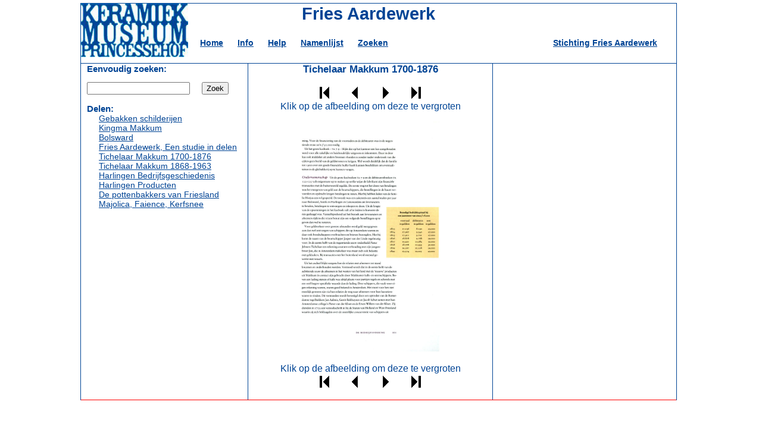

--- FILE ---
content_type: text/html; charset=UTF-8
request_url: https://fries-aardewerk.princessehof.nl/index.php?keuze=blader&boek=T1&afb=103&naam=1618
body_size: 1463
content:


<!DOCTYPE html PUBLIC "-//W3C//DTD XHTML 1.0 Strict//EN"
        "http://www.w3.org/TR/xhtml1/DTD/xhtml1-strict.dtd">
<html xmlns="http://www.w3.org/1999/xhtml" lang="du" xml:lang="du">
<head>
<meta http-equiv="Content-Type" contentType="text/html;charset=utf-8">
<script type="text/javascript">

function toon(obj) {
   var el = document.getElementById(obj);
   el.style.display = 'inline';
}

function sluit(obj) {
   var el = document.getElementById(obj);
   el.style.display = 'none';
}

</script>
<title>Fries Aardewerk</title>
<META name="description" content="FriesAardewerk.nl: een gedetailleerde beschrijving van de producenten van Fries Aardewerk">
<meta name="keywords" content="aardewerk, fries, friesland, geschiedenis, makkum, harlingen, kingma, tichelaar, keramiekmuseum, princessehof">
<meta name="author" content="Content website: Keramiekmuseum Princessehof - Ontwerp en bouw website: f.p.bosmans, www.banansi.nl">
<meta name="copyright" content="Alle rechten voorbehouden. Het is niet toegestaan om de gehele site of gedeeltes te vermenigvuldigen op welke wijze dan ook zonder schriftelijke toestemming van de rechthebbende.">
<meta name="language" content="NL">
<meta name="robots" content="index,follow">

<link rel="stylesheet" href="opmaak.css" type="text/css">


</head>


<body>
<div id="container">
<div id="header">
<table width='100%' cellpadding='0' cellspacing='0'>
<tr>
<td rowspan='2' width='185' ><a href="/"><img src="/ims/logo2.jpg" height='90' border='0'></a></td>

<td class='skop' colspan='2'>Fries Aardewerk</td>
<td width='220'>&nbsp;</td>
</tr>
<tr>
<td class='menu'>
<a href='index.php'>Home</a>&nbsp; &nbsp; &nbsp;
<a href='index.php?keuze=info'>Info</a>&nbsp; &nbsp; &nbsp;
<a href='index.php?keuze=help'>Help</a>&nbsp; &nbsp; &nbsp;
<a href='index.php?keuze=nlijst'>Namenlijst</a>&nbsp; &nbsp; &nbsp;
<a href='index.php?keuze=zoek'>Zoeken</a>

</td>
<td class='menu' colspan='2'><a href='index.php?keuze=stichting'>Stichting Fries Aardewerk</a></td>
</tr>
</table>
</div>


<div id="LayerLinks" class='tekst'>
<span class='subkop'>Eenvoudig zoeken:</span>
<p>
<form method='get' action='index.php'>
<p><input type='text' name='zor' style='width:165px' />
<input type='hidden' name='keuze' value='blader'/>
&nbsp;&nbsp;&nbsp;&nbsp;<input type='submit' value='Zoek'/></p>
</form>
</p>
<p><span class='subkop'>Delen:</span><br/><span class='leeg'><a href='index.php?keuze=blader&boek=G&afb=1'>Gebakken schilderijen</a></span><br/>
<span class='leeg'><a href='index.php?keuze=blader&boek=K&afb=1'>Kingma Makkum</a></span><br/>
<span class='leeg'><a href='index.php?keuze=blader&boek=B&afb=1'>Bolsward</a></span><br/>
<span class='leeg'><a href='index.php?keuze=blader&boek=S&afb=1'>Fries Aardewerk, Een studie in delen</a></span><br/>
<span class='leeg'><a href='index.php?keuze=blader&boek=T1&afb=1'>Tichelaar Makkum 1700-1876</a></span><br/>
<span class='leeg'><a href='index.php?keuze=blader&boek=T2&afb=1'>Tichelaar Makkum 1868-1963</a></span><br/>
<span class='leeg'><a href='index.php?keuze=blader&boek=H1&afb=1'>Harlingen Bedrijfsgeschiedenis</a></span><br/>
<span class='leeg'><a href='index.php?keuze=blader&boek=H2&afb=1'>Harlingen Producten</a></span><br/>
<span class='leeg'><a href='index.php?keuze=blader&boek=P&afb=1'>De pottenbakkers van Friesland</a></span><br/>
<span class='leeg'><a href='index.php?keuze=blader&boek=M&afb=1'>Majolica, Faience, Kerfsnee</a></span><br/>
</p>
</div>


<div id="LayerZweef" style="display:none;">

<p><a href = '/index.php?keuze=blader&boek=T1&zoom=1&afb=1&naam=1618'><img align=absbottom name=first src = 'ims/first.gif' border = 0 alt = 'eerste'/></a>
&nbsp;&nbsp;&nbsp;&nbsp;&nbsp;<a href = '/index.php?keuze=blader&boek=T1&zoom=1&afb=102&naam=1618'><img align=absbottom name=prev src = 'ims/prev.gif' border = 0 alt = 'vorige'/></a>
&nbsp;&nbsp;&nbsp;&nbsp;&nbsp;<a href = '/index.php?keuze=blader&boek=T1&zoom=1&afb=104&naam=1618'><img align=absbottom name=next src = 'ims/next.gif' border = 0 alt = 'volgende'/></a>
&nbsp;&nbsp;&nbsp;&nbsp;&nbsp;<a href = '/index.php?keuze=blader&boek=T1&zoom=1&afb=250&naam=1618'><img align=absbottom name=last src = 'ims/last.gif' border = 0 alt = 'laatste'/></a>

<br/>Klik op de afbeelding om terug te keren 
</p><a href="Javascript:void()" OnClick=sluit('LayerZweef')><img src="/fraa/20040102/FA-20040102-103.jpg" border='0'/></a>
<p>Klik op de afbeelding om terug te keren 
<br/><a href = '/index.php?keuze=blader&boek=T1&zoom=1&afb=1&naam=1618'><img align=absbottom name=first src = 'ims/first.gif' border = 0 alt = 'eerste'/></a>
&nbsp;&nbsp;&nbsp;&nbsp;&nbsp;<a href = '/index.php?keuze=blader&boek=T1&zoom=1&afb=102&naam=1618'><img align=absbottom name=prev src = 'ims/prev.gif' border = 0 alt = 'vorige'/></a>
&nbsp;&nbsp;&nbsp;&nbsp;&nbsp;<a href = '/index.php?keuze=blader&boek=T1&zoom=1&afb=104&naam=1618'><img align=absbottom name=next src = 'ims/next.gif' border = 0 alt = 'volgende'/></a>
&nbsp;&nbsp;&nbsp;&nbsp;&nbsp;<a href = '/index.php?keuze=blader&boek=T1&zoom=1&afb=250&naam=1618'><img align=absbottom name=last src = 'ims/last.gif' border = 0 alt = 'laatste'/></a>

</p></div>

<div id="LayerMidden">
<span class='subkop'>Tichelaar Makkum 1700-1876</span><p><a href = '/index.php?keuze=blader&boek=T1&afb=1&naam=1618'><img align=absbottom name=first src = 'ims/first.gif' border = 0 alt = 'eerste'/></a>
&nbsp;&nbsp;&nbsp;&nbsp;&nbsp;<a href = '/index.php?keuze=blader&boek=T1&afb=102&naam=1618'><img align=absbottom name=prev src = 'ims/prev.gif' border = 0 alt = 'vorige'/></a>
&nbsp;&nbsp;&nbsp;&nbsp;&nbsp;<a href = '/index.php?keuze=blader&boek=T1&afb=104&naam=1618'><img align=absbottom name=next src = 'ims/next.gif' border = 0 alt = 'volgende'/></a>
&nbsp;&nbsp;&nbsp;&nbsp;&nbsp;<a href = '/index.php?keuze=blader&boek=T1&afb=250&naam=1618'><img align=absbottom name=last src = 'ims/last.gif' border = 0 alt = 'laatste'/></a>

<br/>Klik op de afbeelding om deze te vergroten
</p><a href="Javascript:void()" OnClick=toon('LayerZweef')><img src="/fraa/20040102/FA-20040102-103.jpg" border='0' width='300'/></a>
<p>Klik op de afbeelding om deze te vergroten
<br/><a href = '/index.php?keuze=blader&boek=T1&afb=1&naam=1618'><img align=absbottom name=first src = 'ims/first.gif' border = 0 alt = 'eerste'/></a>
&nbsp;&nbsp;&nbsp;&nbsp;&nbsp;<a href = '/index.php?keuze=blader&boek=T1&afb=102&naam=1618'><img align=absbottom name=prev src = 'ims/prev.gif' border = 0 alt = 'vorige'/></a>
&nbsp;&nbsp;&nbsp;&nbsp;&nbsp;<a href = '/index.php?keuze=blader&boek=T1&afb=104&naam=1618'><img align=absbottom name=next src = 'ims/next.gif' border = 0 alt = 'volgende'/></a>
&nbsp;&nbsp;&nbsp;&nbsp;&nbsp;<a href = '/index.php?keuze=blader&boek=T1&afb=250&naam=1618'><img align=absbottom name=last src = 'ims/last.gif' border = 0 alt = 'laatste'/></a>

</p></div>
<div id="LayerRechts" class='tekst'>

</div>

<br style="clear:both;" />
<div id="footer"></div>
</div>
</body>
</html>




--- FILE ---
content_type: text/css
request_url: https://fries-aardewerk.princessehof.nl/opmaak.css
body_size: 327
content:
body {      background-color: white;
            margin-top: 0px;
            margin-left: 0px;
            color: #004495;
            font-size: 100%;
	    font-family: Gill Sans MT, Helvetica, Arial, Geneva, sans-serif;         
            }     

.kop {      font-size: 130%;
            font-weight: bold;
            text-align: center;
            padding: 15px;
            color: #004495;
            vertical-align: bottom;
            }
.skop {		font-size: 180%;
            font-weight: bold;
            text-align: center;
            padding: 0px 15px;
            color: #004495;
            vertical-align: bottom;	
}
.onderkop { font-size: 100%;
            font-weight: bold;
            text-align: center;
            padding: 15px;
            color: #004495;
            vertical-align: bottom;
            }

.menu {   font-size: 105%;
            font-weight: bold;
            padding: 20px 15px;
            color: #0000FF;
            vertical-align: top;
            }

.subkop {   font-size: 105%;
            font-weight: bold;
            color: #004495;
            vertical-align: top;
            }

.tekst	{font-size: 90%;
	 padding-left: 10px;
	 vertical-align: top;}        

.res	{font-size: 90%;
	 padding-left: 5px;
	 padding-right: 10px;
	 vertical-align: top;}        

.fig {float: left;
	padding: 10px 35px;}        

			   

a:link {color: #004495;}

a:visited {color: #004495;}

a:hover {text-decoration: none;
         color: #73c1ec;}

a.menu:link {color: #fd1b14;}

a.menu:visited {color: #ff8888;}

a.menu:hover {text-decoration: none;
              color: #ac8777;}
            
#container {
			width: 1000px;
			text-align: left; /*voor IE */
			background-color: white; 
			margin-left:auto;
			margin-right:auto;
			margin-top:5px;
			border-right: solid 1px #004495;
			border-left: solid 1px #004495;	
			border-top: solid 1px #004495;											
	}

#header {
			width: 1000px;
			height:100px;
			background-color: white;
			border-bottom: solid 1px #004495;			
}


#LayerLinks {
			width:270px;
			min-height:500px;
			float:left;
			position:relative;
			background-color: white;
			text-align: left;
}

#LayerMidden{
			width:410px;
			float:left;
			background-color: white; 
			text-align: center;
			border-right: solid 1px #004495;
			border-left: solid 1px #004495;
			min-height:500px;			
}

#LayerRechts{
			width:290px; 
			overflow:auto;
			min-height:500px;
			float:right;
			background-color: white;
}

#footer{
			width:1000px; 
			height:1px;
			background-color: red;
}


#LayerZweef {position:absolute;
		 left:0px;
		top: 108px;		  
	  width: 100%; 
	  z-index: 5;
	  background-color: white;
  	  text-align: center;	  
}
#LayerTekst {font-size: 90%;
	float: left;
	width:698px;
	height:510px;
	overflow:auto;
	z-index:1;
	text-align: left;
	padding: 5px 10px;
	border-left: solid 1px #004495;
}
	  
  
.item {     position: fixed;
			right:10%;
			top:160px;
			width: 330px;
			background-color: #ffffff;
			border: solid 1px #004495;
            text-align: left;
            vertical-align: bottom;
            z-index:2;
}

.itemkop{ background-color: #cccccc;
		  text-align: left;
	     font-size: 90%;
		padding: 0px 5px;
		 }

.itembody {padding: 5px 10px;
	     font-size: 90%}	  

.item2 {     font-size: 80%;
            text-align: left;
            vertical-align: bottom;
            padding-left: 10px;}
            
.m1 {     font-size: 80%;
            text-align: left;
            vertical-align: top;
            padding-left: 20px;}

.leeg {padding-left: 20px;}

.menu  {text-align: left;
	vertical-align: bottom;
	color: white;
	font-size: 90%;
	font-weigth: bold;}

.lijst {vertical-align: top;}





